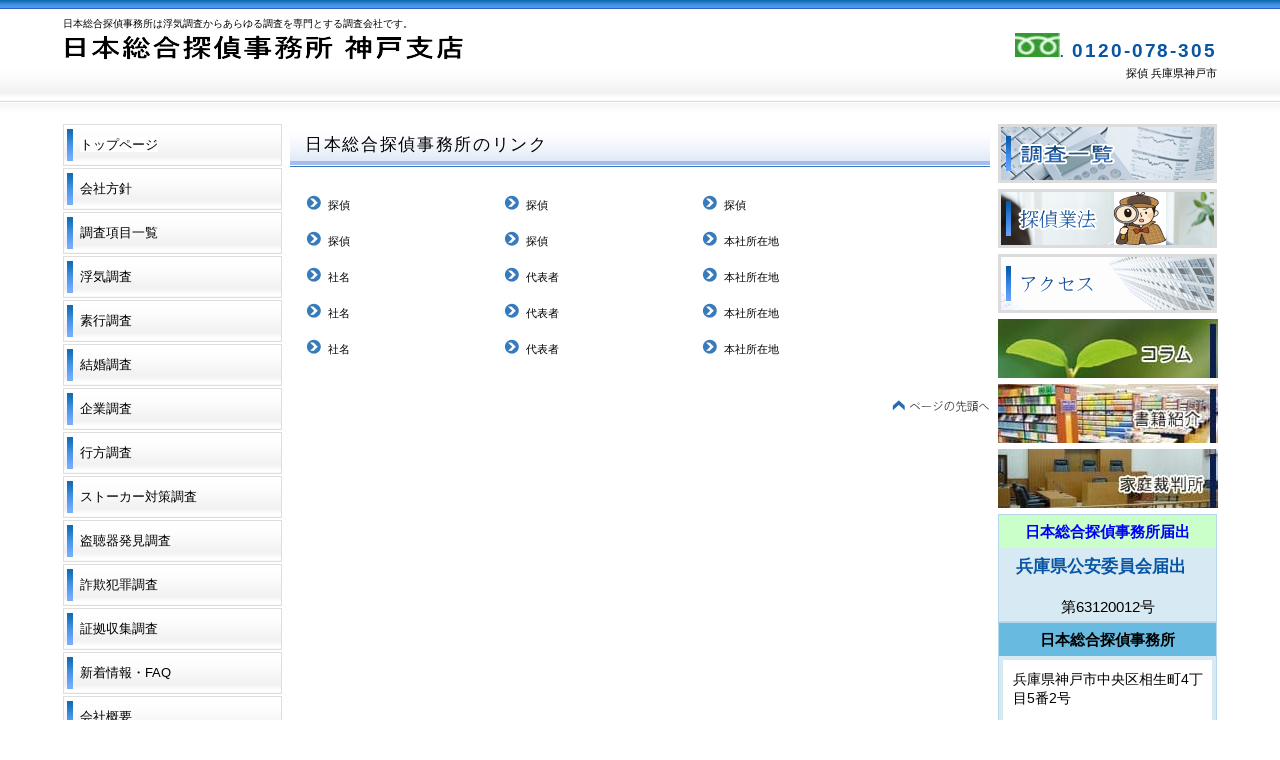

--- FILE ---
content_type: text/html
request_url: https://cia-55.jp/shi/ono.html
body_size: 12546
content:
<!DOCTYPE HTML PUBLIC "-//W3C//DTD HTML 4.01 Transitional//EN" "http://www.w3.org/TR/html4/loose.dtd">
<html lang="ja">
<head>
<meta http-equiv="Content-Type" content="text/html; charset=Shift_JIS">
<meta http-equiv="Content-Style-Type" content="text/css">
<meta http-equiv="Content-Script-Type" content="text/javascript">
<meta name="GENERATOR" content="JustSystems Homepage Builder Version 21.0.3.0 for Windows">
<meta name="viewport" content="width=device-width, initial-scale=1">
<meta name="format-detection" content="telephone=no">
<meta name="Description" content="浮気調査からあらゆる調査を全国調査可能の日本総合探偵事務所リンク紹介ページ">
<meta name="Keywords" content="探偵,神戸,兵庫">
<title>日本総合探偵事務所のリンク1</title>
<link rel="stylesheet" href="hpbparts1.css" type="text/css" id="hpbparts">
<link rel="stylesheet" href="../container_1Mb_3c_left1.css" type="text/css" id="hpbcontainer">
<link rel="stylesheet" href="../main_1Mb_3c1.css" type="text/css" id="hpbmain">
<link rel="stylesheet" href="../user12.css" type="text/css" id="hpbuser">
<script type="text/javascript" src="../jquery.min.js"><!-- hpbiptitle jQuery library --></script> <script type="text/javascript" src="../move-mainnav.js">hpb-move-mainnav-js</script> </head>
<body id="hpb-template-01-13b-01" class="hpb-layoutset-02 hpb-responsive">
<div id="hpb-skip"><a href="#hpb-title">本文へスキップ</a></div>
<!-- container -->
<div id="hpb-container">
  <!-- header -->
  <div id="hpb-header">
    <div id="hpb-headerMain">
      <h1>日本総合探偵事務所は浮気調査からあらゆる調査を専門とする調査会社です。</h1>
    </div>
    <div id="hpb-headerLogo"><a href="../index.html" title="トップページへ">日本総合探偵事務所</a></div>
    <div id="hpb-headerExtra1">
      <p class="tel" style="font-weight : bold;"><span><img src="../8.jpg" width="45" height="24" border="0" alt="探偵 神戸フリーダイヤル">. </span>0120-078-305</p>
      <p class="address">探偵 兵庫県神戸市</p>
    </div>
  </div>
  <!-- header end --><!-- inner -->
  <div id="hpb-inner">
    <!-- wrapper -->
    <div id="hpb-wrapper">
      <!-- page title -->
      <div id="hpb-title">
        <h2><span class="ja">日本総合探偵事務所のリンク</span><span class="en">COMPANY</span></h2>
      </div>
      <!-- page title end --><!-- main -->
      <div id="hpb-main">
        <!-- company -->
        <div id="company">
          <dl>
            <dt>探偵 
            <dt>探偵
            <dt>探偵 
            <dt>探偵
            <dt>探偵
            <dt>本社所在地 
            <dt>社名 
            <dt>代表者 
            <dt>本社所在地 
            <dt>社名 
            <dt>代表者 
            <dt>本社所在地 
            <dt>社名 
            <dt>代表者 
            <dt>本社所在地 <br>
          </dl>
          <div id="pagetop"><a href="#hpb-container">このページの先頭へ</a></div>
        </div>
        <!-- company end -->
      </div>
      <!-- main end -->
    </div>
    <!-- wrapper end --><!-- navi -->
    <div id="hpb-nav">
      <h3 class="hpb-c-index">ナビゲーション</h3>
      <ul>
        <li id="nav-toppage"><a href="../index.html"><span class="ja" style="font-size : 13px;background-color : #ffffff;">トップページ</span><span class="en">TOP&nbsp;PAGE</span></a> 
        <li id="nav-concept"><a href="../concept.html"><span class="ja" style="font-size : 13px;">会社方針</span><span class="en">CONCEPT</span></a> 
        <li id="nav-service"><a href="../service.html"><span class="ja" style="font-size : 13px;">調査項目一覧</span><span class="en">SERVICE&amp;PRODUCTS</span></a> 
        <li id="nav-service"><a href="../uwaki.html"><span class="ja" style="font-size : 13px;">浮気調査</span><span class="en">SERVICE&amp;PRODUCTS</span></a> 
        <li id="nav-service"><a href="../soko.html"><span class="ja" style="font-size : 13px;">素行調査</span><span class="en">SERVICE&amp;PRODUCTS</span></a> 
        <li id="nav-service"><a href="../kekkon.html"><span class="ja" style="font-size : 13px;">結婚調査</span><span class="en">SERVICE&amp;PRODUCTS</span></a> 
        <li id="nav-service"><a href="../kigilyou.html"><span class="ja" style="font-size : 13px;">企業調査</span><span class="en">SERVICE&amp;PRODUCTS</span></a> 
        <li id="nav-service"><a href="../iede.html"><span class="ja" style="font-size : 13px;">行方調査</span><span class="en">SERVICE&amp;PRODUCTS</span></a> 
        <li id="nav-service"><a href="../sutoka.html"><span class="ja" style="font-size : 13px;">ストーカー対策調査</span><span class="en">SERVICE&amp;PRODUCTS</span></a> 
        <li id="nav-service"><a href="../toucyo.html"><span class="ja" style="font-size : 13px;">盗聴器発見調査</span><span class="en">SERVICE&amp;PRODUCTS</span></a> 
        <li id="nav-service"><a href="../hanzai.html"><span class="ja" style="font-size : 13px;">詐欺犯罪調査</span><span class="en">SERVICE&amp;PRODUCTS</span></a> 
        <li id="nav-service"><a href="../service.html"><span class="ja" style="font-size : 13px;">証拠収集調査</span><span class="en">SERVICE&amp;PRODUCTS</span></a> 
        <li id="nav-news"><a href="../news.html"><span class="ja" style="font-size : 13px;">新着情報・FAQ</span><span class="en">NEWS&amp;FAQ</span></a> 
        <li id="nav-company"><a href="../company.html"><span class="ja" style="font-size : 13px;">会社概要</span><span class="en">COMPANY</span></a> 
        <li id="nav-contact"><a href="../contact.html"><span class="ja" style="font-size : 13px;">お問い合わせ</span><span class="en">CONTACT&nbsp;US</span></a> 　 
        <li id="nav-contact"><a href="../gyouhou.html"><span class="ja" style="font-size : 13px;">探偵業法</span></a> 　　　　 
        <li id="nav-contact"><a href="../burogu.html"><span class="ja" style="font-size : 13px;">ブログ</span></a> 　　　 
      </ul>
      <ul>
        <li><br>
      </ul>
    </div>
    <!-- navi end --><!-- aside -->
    <div id="hpb-aside">
      <h3 class="hpb-c-index">バナースペース</h3>
      <div id="banner">
        <ul>
          <li><a href="../service.html" id="banner-service">調査項目一覧</a> 
          <li><a href="../tantei.html" id="banner-recruit">探偵業法</a> 
          <li><a href="../access.html" id="banner-access">アクセス</a> 
          <li><a href="../koramu.html" id="banner-koramu" style="background-image : url(../top_banner_1V_031111211.jpg);width : 220px;">コラム</a> 
          <li><a href="../shoseki.html" id="banner-shoseki" style="background-image : url(../top_banner_1V_031111.jpg);width : 220px;">書籍紹介</a> 
          <li><a href="../saeban.html" id="banner-saeban" style="background-image : url(../top_banner_1V_0311111111.jpg);width : 220px;">家庭裁判所所在</a> 
        </ul>
      </div>
      <div id="companyinfo" style="font-size : 15px;
	text-align : center;
">
        <h3 style="color : blue;background-color : #caffca;">日本総合探偵事務所届出</h3>
        <h4 style="text-align : center;">兵庫県公安委員会届出</h4>
        第63120012号
      </div>
      <div id="companyinfo">
        <h3 style="font-size : 15px;">日本総合探偵事務所</h3>
        <p style="font-size : 14px;">兵庫県神戸市中央区相生町4丁目5番2号</p>
        <p style="font-size : 14px;"><img src="../81.jpg" width="40" height="21" border="0" alt="フリーダイヤル"><span style="font-size : 120%;"><b>0120-078-305</b></span><br>
        TEL 078-360-1118<br>
        FAX 078-360-1727<br>
        https://www.cia-55.jp<br>
        <a href="mailto:japan@cia-55.jp?Subject=%91%8A%92%6B">japan@cia-55.jp</a><br>
        <br>
        <a href="https://www.santo-shouji.net" target="_blank">日本総合探偵事務所<br>
        大阪</a><br>
        </p>
        <h3 style="font-size : 15px;">探偵・興信所加盟会員</h3>
        <p style="font-size : 14px;">※一般社団法人 <br>
        　　<a href="https://daichokyo.or.jp/" target="_blank">大阪府調査業協会</a><br>
        　　会員(No 85)会員<br>
        ※一般社団法人 <br>
        　　<a href="http://www.tantei-110.org/" target="_blank">日本調査機構</a><br>
        　　会員(No01)会員<br>
        </p>
        <h3 style="font-size : 15px;">協会・加盟会員</h3>
        <p style="font-size : 14px;">※一般財団法人　<br>
        　日本刑事政策研究会会員<br>
        ※一般社団法人　<br>
        　日本地方新聞協会会員<br>
        ※一般社団法人　<br>
        　日本報道協会会員<br>
        　　(評議委員)<br>
        ※認定NPO法人　<br>
        　児童虐待防止全国ネット<br>
        　ワーク　支援企業<br>
        　兵庫県神戸市 <br>
        </p>
      </div>
      <div id="companyinfo">
        <h3>不当要求防止責任者講習済業者</h3>
        <p>　　　<img src="../11001111.jpg" width="110" height="154" border="0" alt="不当要求責任者講習イメージ"></p>
        <p style="font-size : 15px;">　　兵庫県公安委員会<br>
        <br>
        </p>
        <h4 style="font-size : 15px;
	text-align : center;
">ご依頼までの流れ</h4>
        <p style="font-size : 14px;">お問合せ・相談無料</p>
        <p style="font-size : 14px;text-align : center;">探偵 兵庫神戸<br>
        (24時間受付)<br>
        <img src="../obj_title_011121111111.gif" width="186" height="35" border="0" alt="探偵 兵庫県神戸の日本総合探偵事務所への電話番号"><br>
        <img src="../arw023211.gif" width="30" height="35" border="0" alt="探偵神戸"><br>
        <img src="../obj_title_01114111111.png" width="180" height="35" border="0" alt="相談の流れ"><br>
        <img src="../arw02322.gif" width="30" height="35" border="0" alt="探偵神戸"><br>
        <img src="../obj_title_011112111.png" width="185" height="35" border="0" alt="相談の流れ"><br>
        <img src="../arw02323.gif" width="30" height="35" border="0" alt="探偵神戸"><br>
        <img src="../obj_title_011123111.png" width="185" height="35" border="0" alt="相談の流れ"><br>
        <img src="../arw02324.gif" width="30" height="35" border="0" alt="探偵神戸"><br>
        <img src="../obj_title_0111213111.png" width="185" height="35" border="0" alt="相談の流れ"><br>
        <img src="../arw02325.gif" width="30" height="35" border="0" alt="探偵神戸"><br>
        <img src="../obj_title_01112113111.png" width="185" height="35" border="0" alt="相談の流れ"><br>
        <img src="../arw02326.gif" width="30" height="35" border="0" alt="探偵神戸"><br>
        <img src="../obj_title_011121112111.png" width="185" height="35" border="0" alt="相談の流れ"><br>
        </p>
        <p style="font-size : 14px;">浮気調査専門調査員は恋愛カウンセラー認定教育受講済み<br>
        浮気調査・素行調査・結婚調査・ストーカー対策・企業調査等を大阪・神戸から全国調査<br>
        浮気調査ページから浮気調査が必要かどうかのチェックページや浮気調査事例がリンクされています。<strong>探偵 神戸</strong></p>
        <h4 style="font-size : 15px;
	text-align : center;
">法律相談弁護士</h4>
        <p style="font-size : 14px;">東京アライズ法律事務所<br>
        安達敏男　弁護士<br>
        (元・最高検検事)<br>
        (元・法務局長)<br>
        東京都<br>
        <br>
        亀井・和氣法律事務所<br>
        亀井正貴　弁護士<br>
        (元・検事)<br>
        大阪府<br>
        <br>
        小出法律事務所<br>
        小出一博　弁護士<br>
        大阪府<br>
        <br>
        エヴィス法律会計事務所<br>
        堀木由紀　弁護士<br>
        大阪府<br>
        <br>
        弁護法人ふじ法律事務所<br>
        藤田雄士　弁護士<br>
        沖縄県沖縄市<br>
        </p>
        <h4 style="font-size : 15px;
	text-align : center;
">法律相談行政書士</h4>
        <p style="font-size : 14px;">大阪ミナミ行政書士事務所<br>
        門脇　浩　行政書士<br>
        (元大阪府警本部四課 警部)<br>
        <br>
        田野重徳法律事務所<br>
        田野重徳　行政書士<br>
        (元千葉県警捜査一課長)<br>
        <br>
        <a href="../sp/index.html">スマートサイト</a><br>
        <br>
        探偵 神戸<br>
        探偵 兵庫<br>
        <a href="https://www.cia-osaka.com/" target="_blank">探偵 大阪</a><br>
        </p>
      </div>
      <div id="companyinfo">
        <h3 style="color : white;">日本総合探偵事務所<br>
        </h3>
      </div>
    </div>
    <!-- aside end -->
  </div>
  <!-- inner end --><!-- footer -->
  <div id="hpb-footer">
    <div id="hpb-footerMain">
      <p style="color : black;">Copyright(C)2000-2024 japan integrated detective agency .</p>
    </div>
    <div id="hpb-footerExtra1">
      <h3 class="hpb-c-index">サブナビゲーション</h3>
      <ul>
        <li><a href="../privacy.html" style="color : black;">プライバシーポリシー</a> 
        <li><a href="../law.html" style="color : black;">特定商取引法に関する記述</a> 
      </ul>
    </div>
  </div>
  <!-- footer end -->
</div>
<script type="text/javascript" src="../navigation.js">hpb-navigation-js</script> </body>
</html>

--- FILE ---
content_type: text/css
request_url: https://cia-55.jp/container_1Mb_3c_left1.css
body_size: 5874
content:
@charset "Shift_JIS";

/* 要素リセット */
body{
    margin: 0;
    padding: 0;
    text-align: center;
    font-size: 75%;
    font-family: 'メイリオ' ,Meiryo, 'ヒラギノ角ゴ Pro W3' , 'Hiragino Kaku Gothic Pro' , 'ＭＳ Ｐゴシック' , 'Osaka' ,sans-serif;
    color: #000000; /* 標準文字色 */
    min-width: 1154px;
    background-image : url(pageBg_1Mb_01.png);
    background-position: top left;
    background-repeat: repeat-x;
}
/* Safari用ハック 文字サイズ調整 */
/*\*/
html:first-child body{
    font-size: 70%;
}
/* end */

img{
    border-top: 0;
    border-right: 0;
    border-bottom: 0;
    border-left: 0;
}

/*--------------------------------------------------------
  レイアウト設定
--------------------------------------------------------*/
#hpb-container{
    background-image : url(footerBg_1Mb.png);
    background-position: bottom left;
    background-repeat: repeat-x;
}

#hpb-header{
    width: 1154px;
    margin-left: auto;
    margin-right: auto;
    height: 122px;
}

#hpb-inner{
    width: 1154px;
    margin-left: auto;
    margin-right: auto;
    position: relative;
    clear: both;
}

#hpb-wrapper{
    width: 700px;
    float: right;
    margin-left: -960px;
    margin-right: 227px;
}

*:first-child + html #hpb-wrapper{
    /*for IE7*/
    float: left;
    margin: 0;
}
* html #hpb-wrapper{
    /*for IE6*/
    float: none;
    margin: 0;
}
#hpb-main{
    width: 700px;
    float: left;
    text-align: left;
    padding-bottom: 20px;
    padding-top: 12px;
}

#hpb-aside{
    width: 219px;
    float: right;
    text-align: left;
}

#hpb-footer{
    width: 1154px;
    margin-left: auto;
    margin-right: auto;
    clear: both;
    padding-top: 15px;
}

#hpb-footer::after{
    content: ".";
    display: block;
    height: 0;
    clear: both;
    visibility: hidden;
}

#hpb-nav{
    width : 220px;
    float: left;
}
*:first-child + html #hpb-nav{
    /*for IE7*/
    float: right;
}
* html #hpb-nav{
    /*for IE6*/
    float: right;
}
/*--------------------------------------------------------
  デザイン設定
--------------------------------------------------------*/
/* ヘッダー領域 */

#hpb-headerLogo{
    width: 400px;
    float: left;
}


/* コンテンツ配置領域 */

/* ナビゲーション */
#hpb-nav ul{
    width: 219px;
    margin-top: 0;
    margin-right: 0;
    margin-bottom: 0;
    margin-left: 0;
    padding-top: 0;
    padding-right: 0;
    padding-left: 0;
    padding-bottom: 0;
    list-style-type: none;
    text-align: left;
}

#hpb-nav li{
    width: 219px;
    font-size: 13px;
    line-height: 42px;
    height: 42px;
    overflow: hidden;
    margin-bottom: 2px;
}

#hpb-nav li a{
    display: block;
    height: 42px;
    overflow: hidden;
    padding-left: 17px;
    padding-right: 15px;
}

* html #hpb-nav li a{
    /* ie6用ハック */
    font-size: 12px;
}

#hpb-nav li span.en{
    display: none;
}

#hpb-nav a:link{
    background-image : url(mainmenu_1Mb_01.png);
    background-position: top left;
    background-repeat: no-repeat;
}
#hpb-nav a:visited{
    background-image : url(mainmenu_1Mb_01.png);
    background-position: top left;
    background-repeat: no-repeat;
}
#hpb-nav a:hover{
    background-image : url(mainmenu_1Mb_01_on.png);
    background-position: left top;
    background-repeat: no-repeat;
}
#hpb-nav a:active{
    background-image : url(mainmenu_1Mb_01_on.png);
    background-position: left top;
    background-repeat: no-repeat;
}


/* トップページ デザイン定義 */

.hpb-layoutset-01 #hpb-title h2{
    margin: 0;
    overflow: hidden;
    text-indent: -9999px;
    height: 262px;
    background-image : url(top_mainimg_1Vc_01.png);
    background-position: top center;
    background-repeat: no-repeat;
}

/* =======================================================
  レスポンシブ設定
======================================================= */
@media screen and (max-width: 568px) {

	body{
		min-width: 100%;
		background-image : none;
		border-top-width: 9px;
		border-top-color: #2d7fdc;
		border-top-style: solid;
	}

	/*--------------------------------------------------------
	  レイアウト設定
	--------------------------------------------------------*/
	#hpb-container{
		background-image : none;
	}
	#hpb-header{
		width: 100%;
		height: auto;
		padding-bottom: 10px;
	}
	#hpb-inner{
		width: 100%;
	}
	#hpb-wrapper{
		width: 100%;
		float: none;
		margin-left: auto;
		margin-right: auto;
	}
	#hpb-main{
		width: 96%;
		float: none;
		padding-top: 0;
		margin-left: auto;
		margin-right: auto;
	}
	.hpb-layoutset-02 #hpb-main{
		padding-top: 12px;
	}
	#hpb-aside{
		max-width: 96%;
		float: none;
		margin-left: auto;
		margin-right: auto;
		padding-bottom: 20px;
	}
	#hpb-footer{
		width: 100%;
		padding-top: 0;
		border-top-width: 1px;
		border-top-color: #b9b9b9;
		border-top-style: solid;
		background-color: #dcdcdc;
	}
	#hpb-nav{
		width: 100%;
		float: none;
		border-top-width: 1px;
		border-top-color: #d8d8d8;
		border-top-style: solid;
		border-bottom-width: 1px;
		border-bottom-color: #d8d8d8;
		border-bottom-style: solid;
	}

	/*--------------------------------------------------------
	  デザイン設定
	--------------------------------------------------------*/
	/* ヘッダー領域 */
	#hpb-headerLogo{
		width: 98%;
		float: none;
		margin-left: auto;
		margin-right: auto;
	}

	/* コンテンツ配置領域 */
	/* ナビゲーション */
	#hpb-nav ul{
		display: none;
		width: 100%;
	}
	#hpb-nav ul.toggled-on{
		display: block;
	}
	#hpb-nav li{
		width: 100%;
		line-height: 1.4;
		height: auto;
		margin-bottom: 0;
		border-top-width: 1px;
		border-top-color: #d8d8d8;
		border-top-style: solid;
	}
	#hpb-nav li a{
		height: auto;
		padding-top: 10px;
		padding-right: 10px;
		padding-bottom: 10px;
		padding-left: 10px;
	}
	#hpb-nav a:link,
	#hpb-nav a:visited,
	#hpb-nav a:hover,
	#hpb-nav a:active{
		background-image: none;
	}

	/* トップページ デザイン定義 */
	.hpb-layoutset-01 #hpb-title h2{
		height: 210px;
		background-size: contain;
	}



}

--- FILE ---
content_type: text/css
request_url: https://cia-55.jp/main_1Mb_3c1.css
body_size: 16473
content:
@charset "Shift_JIS";

/*--------------------------------------------------------
  共通レイアウトパーツ設定
--------------------------------------------------------*/
/* ヘッダー内パーツ */

#hpb-headerMain{
    margin-top: 0;
    margin-right: auto;
    margin-bottom: 0;
    margin-left: auto;
}

#hpb-headerMain h1{
    margin-top: 0;
    margin-right: 0;
    margin-bottom: 4px;
    margin-left: 0;
    padding-top: 18px;
    padding-right: 0;
    padding-bottom: 0;
    padding-left: 0;
    text-align: left;
    font-weight: normal;
    line-height: 10px;
    font-size: 10px;
}

#hpb-headerLogo a{
    display: block;
    margin-top: 0;
    margin-right: 0;
    margin-bottom: 0;
    margin-left: 0;
    padding-top: 0;
    padding-right: 0;
    padding-bottom: 0;
    padding-left: 0;
    text-indent: -9999px;
    overflow: hidden;
    height: 55px;
    background-image : url(logo_1Mb1.png);
    background-position: top left;
    background-repeat: no-repeat;
}

#hpb-headerExtra1{
    width: 500px;
    margin-top: 0;
    margin-right: 0;
    margin-bottom: 0;
    margin-left: 0;
    padding-top: 0;
    padding-right: 0;
    padding-bottom: 0;
    padding-left: 0;
    float: right;
    text-align: right;
}
#hpb-headerExtra1 p.tel{
    /* 電話番号の文字設定 */
    display: inline;
    margin-top: 0;
    margin-right: 0;
    margin-bottom: 0;
    margin-left: 0;
    padding-top: 4px;
    padding-right: 0;
    padding-bottom: 4px;
    padding-left: 30px;
    font-size: 1.7em;
    color: #0855a4;
    line-height: 1.4;
    text-align: right;
    letter-spacing: 0.1em;
}

#hpb-headerExtra1 p.tel span{
    /* 電話番号の「TEL」文字設定 */
    font-size: 0.7em;
}

#hpb-headerExtra1 p.address{
    /* 住所文字設定 */
    margin-top: 0;
    margin-right: 0;
    margin-bottom: 0;
    margin-left: 0;
    padding-top: 3px;
    padding-right: 0;
    padding-bottom: 0;
    padding-left: 0;
    line-height: 1.2;
    text-align: right;
}

/* フッター内パーツ */

#hpb-footerMain{
    width: 574px;
    float: left;
}

#hpb-footerMain p{
    /* コピーライト文字設定 */
    font-size: 10px;
    line-height: 1;
    padding-bottom: 8px;
    margin-bottom: 4px;
}

#hpb-footerExtra1{
    width: 580px;
    float: left;
}

#hpb-footerExtra1 ul{
    margin-top: 0;
    margin-right: auto;
    margin-bottom: 0;
    margin-left: auto;
    padding-top: 0;
    padding-right: 0;
    padding-bottom: 0;
    padding-left: 0;
    list-style-type: none;
    text-align: right;
}

#hpb-footerExtra1 li{
    /* フッターナビ設定 */
    display: inline;
    background-image : url(fPoint_1Mb.png);
    background-position: left center;
    background-repeat: no-repeat;
    padding-left: 13px;
    margin-left: 10px;
    font-weight: normal;
}

#hpb-footerExtra1 a:link{
    color: #000;
    text-decoration: none;
}
#hpb-footerExtra1 a:visited{
    color: #000;
    text-decoration: none;
}
#hpb-footerExtra1 a:hover{
    color: #000;
    text-decoration: underline;
}
#hpb-footerExtra1 a:active{
    color: #000;
    text-decoration: underline;
}

/*--------------------------------------------------------
  ナビゲーションデザイン設定
--------------------------------------------------------*/

#hpb-nav li a{
    /* ナビゲーション文字設定 */
    font-weight: normal;
}

#hpb-nav li a:link{
    color: #000;
    text-decoration: none;
}
/* ナビゲーション文字色設定 */
#hpb-nav li a:visited{
    color: #000;
    text-decoration: none;
}
#hpb-nav li a:hover{
    color: #000;
    text-decoration: none;
}
#hpb-nav li a:active{
    color: #000;
    text-decoration: none;
}

#hpb-nav li span.en{
    display: none;
}
/*--------------------------------------------------------
  基本パーツデザイン設定
--------------------------------------------------------*/

/* リンク文字色 */
a:link{
    color: #0033cc;
    text-decoration: underline;
}
a:visited{
    color: #0033cc;
    text-decoration: underline;
}
a:hover{
    color: #f3bd00;
    text-decoration: none;
}
a:active{
    color: #64BEE6;
    text-decoration: none;
}

#hpb-skip{
    /* ヘッダースキップの非表示 */
    height: 1px;
    margin: 0;
    padding: 0;
    overflow: hidden;
    text-indent: -9999px;
}

p{
    margin-top: 0.5em;
    margin-bottom: 2em;
    padding-right: 20px;
    padding-left: 0.1em;
    line-height: 1.4;
    text-align: left;
}

p.large{
    font-weight: bold;
}
p.indent{
    padding-left: 22px;
}

.left{
    float: left;
}

img.left{
    margin-left: 14px;
}

.right{
    float: right;
}

img.right{
    margin-right: 24px;
}

hr{
    width: 100%;
    height: 1px;
    margin-top: 10px;
    margin-right: 24px;
    margin-bottom: 20px;
    margin-left: auto;
    padding-top: 0;
    padding-right: 0;
    padding-bottom: 0;
    padding-left: 0;
    clear: both;
    border-top-width: 1px;
    border-top-style: none;
    border-right-width: 1px;
    border-right-style: none;
    border-left-width: 1px;
    border-left-style: none;
    color: #ffffff;
    border-bottom-width: 1px;
    border-bottom-style: none;
}

.hpb-layoutset-02 h2{
    margin-top: 0;
    margin-bottom: 0.5em;
    height: 44px;
    overflow: hidden;
    background-image : url(indexBg_1Mb_01.png);
    background-position: top left;
    background-repeat: repeat-x;
    line-height: 44px;
    padding-left: 15px;
    text-align: left;
    font-size: 1.5em;
    font-weight: normal;
    letter-spacing: 0.1em;
}

h2 span.en{
    display: none;
}

.hpb-layoutset-02 #hpb-wrapper h3{
    clear: both;
    margin-top: 0.5em;
    margin-right: 10px;
    margin-left: 10px;
    margin-bottom: 1em;
    height: 34px;
    overflow: hidden;
    background-image : url(indexBg_1Mb_02.png);
    background-position: bottom left;
    background-repeat: repeat-x;
    line-height: 34px;
    text-align: left;
    font-size: 1.3em;
    font-weight: normal;
    letter-spacing: 0.1em;
}

h3.hpb-c-index{
    height: 1px;
    margin: 0;
    padding: 0;
    overflow: hidden;
    text-indent: -9999px;
    background: none;
}

h4{
    margin-top: 0;
    margin-right: 14px;
    margin-bottom: 1em;
    margin-left: 0;
    padding-top: 5px;
    padding-right: 10px;
    padding-bottom: 5px;
    padding-left: 10px;
    text-align: left;
    font-size: 1.1em;
    line-height: 1.2;
    font-weight: bold;
    color: #0855a4;
}

h5{
    display: inline;
    margin-top: 0;
    margin-bottom: 0;
    margin-left: 14px;
    padding-top: 0;
    padding-right: 10px;
    padding-bottom: 2px;
    padding-left: 18px;
    text-align: left;
    background-image : url(point_1Mb.png);
    background-position: left top;
    background-repeat: no-repeat;
    font-size: 1.1em;
    line-height: 1.2;
    color: #333333;
}

table{
    margin-top: 5px;
    margin-right: auto;
    margin-bottom: 5px;
    margin-left: 10px;
    border-collapse: collapse;
    border-top-width: 1px;
    border-top-style: solid;
    border-top-color: #999;
    border-left-width: 1px;
    border-left-style: dotted;
    border-left-color: #999;
}

table th{
    padding-top: 8px;
    padding-right: 15px;
    padding-bottom: 8px;
    padding-left: 8px;
    text-align: left;
    background-color: #d8e8f2;
    border-right-width: 1px;
    border-right-style: dotted;
    border-right-color: #999;
    border-bottom-width: 1px;
    border-bottom-style: solid;
    border-bottom-color: #999;
}

table td{
    padding-top: 8px;
    padding-right: 15px;
    padding-bottom: 8px;
    padding-left: 8px;
    text-align: left;
    border-right-width: 1px;
    border-right-style: dotted;
    border-right-color: #999;
    border-bottom-width: 1px;
    border-bottom-style: solid;
    border-bottom-color: #999;
}

/* フォームパーツ設定 */
input.button{
    margin-top: 10px;
    margin-bottom: 15px;
    margin-left: 10px;
}

textarea{
    width: 400px;
    height: 200px;
}

input.l{
    width: 400px;
}
input.m{
    width: 250px;
}
input.s{
    width: 150px;
}

/* メインコンテンツ内基本パーツ */

#hpb-main p{
    margin-left: 10px;
    margin-right: 10px;
}

#hpb-main ul{
    margin-top: 0;
    margin-right: 10px;
    margin-bottom: 0;
    margin-left: 10px;
    padding-top: 0;
    padding-right: 0;
    padding-bottom: 0;
    padding-left: 0;
    list-style-type: none;
}

#hpb-main ul li{
    text-align: left;
    line-height: 1.4;
    padding-top: 10px;
    padding-right: 15px;
    padding-bottom: 10px;
    padding-left: 28px;
    background-image : url(point_1Mb.png);
    background-position: 6px 8px;
    background-repeat: no-repeat;
    border-bottom-width: 1px;
    border-bottom-style: dotted;
    border-bottom-color: #e2e2e2;
    color: #000000;
}

#hpb-main dl{
    margin-top: 0;
    margin-right: 10px;
    margin-bottom: 20px;
    margin-left: 10px;
    padding-top: 0;
    padding-right: 0;
    padding-bottom: 0;
    padding-left: 0;
    zoom: 100%;
}

#hpb-main dt{
    float: left;
    margin-top: 0;
    margin-right: 0;
    margin-bottom: 0;
    margin-left: 0;
    text-align: left;
    line-height: 16px;
    min-height: 16px;
    font-weight: normal;
    width: 170px !important;
    padding-top: 10px;
    padding-right: 0;
    padding-bottom: 10px;
    padding-left: 28px;
    background-image : url(point_1Mb.png);
    background-position: 6px 8px;
    background-repeat: no-repeat;
}

#hpb-main dd{
    margin-top: 0;
    margin-right: 0;
    margin-bottom: 0;
    margin-left: 0;
    padding-top: 10px;
    padding-right: 15px;
    padding-bottom: 10px;
    text-align: left;
    line-height: 16px;
    min-height: 16px;
    padding-left: 195px;
    border-bottom-width: 1px;
    border-bottom-style: dotted;
    border-bottom-color: #e2e2e2;
}

*:first-child + html #hpb-main dd{
    /* for IE7 */
    padding-left: 10px;
    min-height: 20px;
}

* html #hpb-main dd{
    /* for IE6 */
    height: 20px;
    padding-left: 0px;
}

#hpb-main dl::after{
    content: ".";
    clear: both;
    height: 0;
    display: block;
    visibility: hidden;
}

#hpb-main img.left{
    margin-top: 5px;
    margin-right: 20px;
    margin-bottom: 10px;
    float: left;
}

#hpb-main img.right{
    margin-top: 5px;
    margin-bottom: 10px;
    margin-left: 20px;
    float: right;
}

#pagetop{
    width: 100%;
    margin-top: 30px;
    margin-right: auto;
    margin-bottom: 0;
    margin-left: auto;
    text-align: right;
}

#pagetop a{
    /* ページの先頭へのリンク設定 */
    display: block;
    margin-left: auto;
    background-image : url(returnTop_1Mb.png);
    background-position: center left;
    background-repeat: no-repeat;
    overflow: hidden;
    text-indent: -9999px;
    text-align: left;
    width: 98px;
    height: 19px;
}

#toppage h3{
    margin-top: 0.5em;
    margin-bottom: 1em;
    height: 44px;
    overflow: hidden;
    background-image : url(indexBg_1Mb_01.png);
    background-position: top left;
    background-repeat: repeat-x;
    line-height: 44px;
    padding-left: 15px;
    text-align: left;
    font-size: 1.5em;
    font-weight: normal;
    letter-spacing: 0.1em;
}

#toppage h3 span.ja{
    display: none;
}

#hpb-inner #companyinfo{
    background-color: #d7eaf3;
    border-width: 1px;
    border-style: solid;
    border-color: #b7d7ea;
    padding-bottom: 4px;
    background-image : url(companyBg_1Mb1.png);
    background-position: top left;
    background-repeat: repeat-x;
}

#hpb-inner #companyinfo h3{
    margin-top: 0;
    margin-bottom: 4px;
    padding-top: 0;
    padding-bottom: 0;
    padding-left: 0;
    font-weight: bold;
    text-align: center;
    height: 33px;
    line-height: 33px;
    font-size: 1em;
}

#hpb-inner #companyinfo p{
    margin-bottom: 0;
    margin-top: 0;
    margin-right: 4px;
    margin-left: 4px;
    padding-top: 10px;
    padding-left: 10px;
    padding-right: 5px;
    padding-bottom: 10px;
    background: #fff;
}

/* サイドブロック内パーツ */
#banner ul{
    margin-top: 0;
    margin-right: 0;
    margin-bottom: 0;
    margin-left: 0;
    padding-top: 0;
    padding-right: 0;
    padding-bottom: 0;
    padding-left: 0;
    list-style-type: none;
}

#banner li{
    padding-bottom: 6px;
}

#banner li a{
    display: block;
    width: 219px;
    height: 59px;
    margin-left: auto;
    margin-right: auto;
    text-indent: -9999px;
    overflow: hidden;
}

#banner a#banner-service{
    /* 製品一覧バナー */
    background-image : url(banner_1Mb_012.png);
    background-position: top left;
    background-repeat: no-repeat;
}

#banner a#banner-recruit{
    /* 採用情報バナー */
    background-image : url(banner_1Mb_02.png);
    background-position: top left;
    background-repeat: no-repeat;
}

#banner a#banner-access{
    /* アクセスバナー */
    background-image : url(banner_1Mb_03.png);
    background-position: top left;
    background-repeat: no-repeat;
}

/* 各ページ デザイン定義 */

#access > img{
    margin-left: 10px;
}

/* =======================================================
  レスポンシブ設定
======================================================= */
@media screen and (max-width: 568px) {

	/*--------------------------------------------------------
	  共通レイアウトパーツ設定
	--------------------------------------------------------*/
	/* ヘッダー内パーツ */
	#hpb-headerMain h1{
		margin-bottom: 0;
		padding-top: 9px;
		padding-right: 5px;
		padding-bottom: 5px;
		padding-left: 5px;
	}
	#hpb-headerLogo a{
		display: block;
		max-width: 100%;
		background-size: contain;
		background-position: top center;
		margin-top: 10px;
		margin-bottom: 10px;
		margin-left: auto;
		margin-right: auto;
	}
	#hpb-headerExtra1{
		width: 98%;
		margin-top: 10px;
		margin-right: auto;
		margin-left: auto;
		float: none;
	}

	/* フッター内パーツ */
	#hpb-footerMain{
		width: 100%;
		float: none;
	}
	#hpb-footerMain p{
		/* コピーライト文字設定 */
		margin-top: 0;
		margin-bottom: 0;
		padding-top: 10px;
		padding-right: 5px;
		padding-bottom: 10px;
		padding-left: 5px;
		text-align: center;
		word-break: break-all;
	}
	#hpb-footerExtra1{
		width: 100%;
		float: none;
		padding-top: 15px;
		padding-bottom: 15px;
	}
	#hpb-footerExtra1 ul{
		text-align: center;
	}
	#hpb-footerExtra1 li{
		/* フッターナビ設定 */
		display: inline-block;
		padding-top: 2px;
		padding-bottom: 2px;
	}

	/*--------------------------------------------------------
	  ナビゲーションデザイン設定
	--------------------------------------------------------*/
	#hpb-nav h3.hpb-c-index{
		width: 27px;
		height: 20px;
		background-image : url(btn_menu2.png);
		background-position: top left;
		background-repeat: no-repeat;
		margin-left: 10px;
		margin-top: 10px;
		margin-bottom: 10px;
		overflow: hidden;
		text-indent: -9999px;
		cursor: pointer;
	}

	/*--------------------------------------------------------
	  基本パーツデザイン設定
	--------------------------------------------------------*/
	p{
		padding-right: 0;
		padding-left: 0;
	}
	p.indent{
		padding-left: 18px;
	}
	img.left{
		margin-left: 0;
	}
	img.right{
		margin-right: 0;
	}
	hr{
		margin-right: 0;
	}
	.hpb-layoutset-02 h2{
		height: auto;
		background-position: bottom left;
		line-height: 1.4;
		padding-top: 15px;
		padding-right: 15px;
		padding-bottom: 10px;
		word-break: break-all;
	}
	.hpb-layoutset-02 #hpb-wrapper h3{
		margin-right: 0;
		margin-left: 0;
		height: auto;
		line-height: 1.4;
		padding-bottom: 7px;
	}
	h4{
		margin-right: 0;
		padding-right: 0;
		padding-left: 0;
	}
	h5{
		margin-left: 0;
		padding-right: 0;
	}
	table{
		width: 100%;
		margin-right: auto;
		margin-left: auto;
		box-sizing: border-box
	;
}

	/* フォームパーツ設定 */
	input.button{
		margin-left: 0;
	}
	textarea{
		width: 96%;
	}
	input.l{
		width: 96%;
	}
	input.m{
		width: 60%;
	}
	input.s{
		width: 30%;
	}

	/* メインコンテンツ内基本パーツ */
	#hpb-main p{
		margin-left: 0;
		margin-right: 0;
	}
	#hpb-main ul li{
		padding-right: 0;
	}
	#hpb-main dl{
		margin-left: 0;
		margin-right: 0;
	}
	#hpb-main dt{
		float: none;
		max-width: 100%;
		padding-bottom: 0;
	}
	#hpb-main dd{
		padding-right: 0;
		padding-left: 28px;
	}
	#hpb-main img.left{
		margin-right: 0;
		float: none;
	}
	#hpb-main img.right{
		margin-left: 0;
		float: none;
	}
	#toppage h3{
		height: auto;
		background-position: bottom left;
		line-height: 1.4;
		padding-top: 10px;
		padding-right: 15px;
		padding-bottom: 10px;
	}

	/* サイドブロック内パーツ */
	#banner li a{
		max-width: 100%;
		margin-left: auto;
		margin-right: auto;
	}
	#banner a#banner-service,
	#banner a#banner-recruit,
	#banner a#banner-access{
		background-position: top center;
		background-size: contain;
	}

	/* アクセスページ デザイン定義 */
	#access h3 + img{
		margin-left: 0;
	}



}

--- FILE ---
content_type: text/css
request_url: https://cia-55.jp/user12.css
body_size: 10600
content:
@charset "Shift_JIS";

/*--------------------------------------------------------
  フルCSSプロフェッショナルテンプレート部品設定
--------------------------------------------------------*/

.hpb-parts-cnt-style{
    border-color: #7da8e1;
}

#hpb-main .hpb-parts-hl-style{
    border-color: #7da8e1;
    background-image : url(indexBg_1Mb_02.png);
    background-position: bottom left;
    background-repeat: repeat-x;
    clear: both;
    margin-top: 0.5em;
    margin-right: 10px;
    margin-left: 10px;
    margin-bottom: 1em;
    height: 34px;
    overflow: hidden;
    line-height: 34px;
    text-align: left;
    font-size: 1.3em;
    font-weight: normal;
    letter-spacing: 0.1em;
    padding-left: 0;
}

.hpb-parts-cbox-style{
    border-color: #7da8e1;
}

.hpb-parts-hr-style{
    border-color: #7da8e1;
}

.hpb-parts-pbox-style{
    background-color: #f4f4f4;
    border-color: #7da8e1;
}
.hpb-parts-pbox-style h4{
    padding: 0px !important;
}
.hpb-parts-pbox-style img{
    background-color: #f4f4f4;
}

.hpb-parts-blist-style{
    background-color: #7da8e1;
    border-color: #6096dd;
    border-width: 3px;
}
a:link.hpb-parts-blist-style{
    color: #000;
}
a:visited.hpb-parts-blist-style{
    color: #000;
}
a:hover.hpb-parts-blist-style{
    color: #000;
    background-color: #c9dcf6;
}
a:active.hpb-parts-blist-style{
    color: #000;
    background-color: #c9dcf6;
}

/*--------------------------------------------------------
  hpbparts
--------------------------------------------------------*/
/* 飾りなし 幅自動 */
.hpb-parts-cnt-01{
    margin-bottom: 5px;
    padding: 5px;
}

/* 飾りなし 幅60px */
.hpb-parts-cnt-01-060{
    margin-bottom: 5px;
    padding: 5px;
}

/* 飾りなし 幅120px */
.hpb-parts-cnt-01-120{
    margin-bottom: 5px;
    padding: 5px;
}

/* 飾りなし 幅180px */
.hpb-parts-cnt-01-180{
    margin-bottom: 5px;
    padding: 5px;
}

/* 飾りなし 幅240px */
.hpb-parts-cnt-01-240{
    margin-bottom: 5px;
    padding: 5px;
}

/* 飾りなし 幅360px */
.hpb-parts-cnt-01-360{
    margin-bottom: 5px;
    padding: 5px;
}

/* 線囲み 幅自動 */
.hpb-parts-cnt-02{
    margin-bottom: 5px;
    padding: 5px;
}

/* 線囲み 幅60px */
.hpb-parts-cnt-02-060{
    margin-bottom: 5px;
    padding: 5px;
}

/* 線囲み 幅120px */
.hpb-parts-cnt-02-120{
    margin-bottom: 5px;
    padding: 5px;
}

/* 線囲み 幅180px */
.hpb-parts-cnt-02-180{
    margin-bottom: 5px;
    padding: 5px;
}

/* 線囲み 幅240px */
.hpb-parts-cnt-02-240{
    margin-bottom: 5px;
    padding: 5px;
}

/* 線囲み 幅360px */
.hpb-parts-cnt-02-360{
    margin-bottom: 5px;
    padding: 5px;
}


/******************************
 * 見出し (h1-h6)
 ******************************/

/* 飾りなし */
.hpb-parts-hl-01{
    margin-left: 0 !important;
}

/* 下線 1 */
.hpb-parts-hl-02{
    margin-left: 0 !important;
}

/* 下線 2 (2重線) */
.hpb-parts-hl-03{
    margin-left: 0 !important;
}

/* 線囲み 1 */
.hpb-parts-hl-04{
    padding: 1px 0.2em 3px 5px !important;
    border-bottom-width: 3px !important;
    border-color: #7da8e1;
    margin-left: 0 !important;
}

/* 線囲み 2 (2重線) */
.hpb-parts-hl-05{
    padding: 1px 0.2em 3px 5px !important;
    border-color: #7da8e1 !important;
    margin-left: 0 !important;
}

/* 飾りつき 1 (左■付き) */
.hpb-parts-hl-06{
    padding-top: 1px !important;
    padding-left: 0.5em !important;
    border-left-width: 0.5em !important;
    border-left-color: #7da8e1 !important;
    margin-left: 0 !important;
}

/* 飾りつき 2 (左■付き＆下線) */
.hpb-parts-hl-07{
    padding-top: 1px !important;
    padding-left: 0.5em !important;
    border-left-width: 0.5em !important;
    border-left-color: #7da8e1 !important;
    border-bottom-width: 1px !important;
    border-bottom-color: #7da8e1 !important;
    border-bottom-style: dotted !important;
    margin-left: 0 !important;
}

/* 飾りつき 3 (左■付き＆線囲み) */
.hpb-parts-hl-08{
    padding-top: 1px !important;
    padding-left: 0.5em !important;
    border-left-width: 0.5em !important;
    border-left-color: #7da8e1 !important;
    border-top-width: 1px !important;
    border-top-color: #7da8e1 !important;
    border-top-style: dotted !important;
    border-bottom-width: 1px !important;
    border-bottom-color: #e1cda6 !important;
    border-bottom-style: dotted !important;
    border-right-width: 1px !important;
    border-right-color: #7da8e1;
    margin-left: 0 !important;
}

/******************************
 * 文章枠 (div)
 ******************************/

/* 装飾なし */
.hpb-parts-cbox-01{
    margin-bottom: 5px;
}

/* 線囲み 1 (実線) */
.hpb-parts-cbox-02{
    margin-bottom: 5px;
}

/* 線囲み 2 (点線) */
.hpb-parts-cbox-03{
    margin-bottom: 5px;
}

/* 線囲み 3 (2重線) */
.hpb-parts-cbox-04{
    margin-bottom: 5px;
}

/******************************
 * 写真/画像 (img)
 ******************************/

/* 余白なし */
.hpb-parts-img-01
{
}

/* 余白あり */
.hpb-parts-img-02
{
}

/* 写真ボックス 左寄せ配置用 */
.hpb-parts-img-03
{
}

/* 写真ボックス 右寄せ配置用 */
.hpb-parts-img-04
{
}

/* 複数写真ボックス 左端用 */
.hpb-parts-img-05
{
}

/* 複数写真ボックス 2列目用 */
.hpb-parts-img-06
{
}

/* 複数写真ボックス 左端・2行目用 */
.hpb-parts-img-07
{
}

/* 複数写真ボックス 2行目用 */
.hpb-parts-img-08
{
}

/******************************
 * 水平線 (hr)
 ******************************/

/* 水平線 1 (実線・細) */
.hpb-parts-hr-01
{
}

/* 水平線 2 (実線・太) */
.hpb-parts-hr-02
{
}

/* 水平線 3 (点線・細) */
.hpb-parts-hr-03
{
}

/* 水平線 4 (点線・太) */
.hpb-parts-hr-04
{
}

/* 水平線 5 (破線・細) */
.hpb-parts-hr-05
{
}

/* 水平線 6 (破線・太) */
.hpb-parts-hr-06
{
}

/* 水平線 7 (2重線) */
.hpb-parts-hr-07
{
}

/******************************
 * 写真ボックス (div)
 ******************************/

/* 飾りなし */
.hpb-parts-pbox-01
{
}

.hpb-parts-pbox-01 h4{
    margin-bottom: 0.5em;
}

/* 飾りなし 画像幅60px */
.hpb-parts-pbox-01-060
{
}

/* 飾りなし 画像幅120px */
.hpb-parts-pbox-01-120
{
}

/* 飾りなし 画像幅180px */
.hpb-parts-pbox-01-180
{
}

/* 飾りなし 画像幅240px */
.hpb-parts-pbox-01-240
{
}

/* 線囲み */
.hpb-parts-pbox-02
{
}

.hpb-parts-pbox-02 h4{
    margin-bottom: 0.5em;
}

/* 線囲み 画像幅60px */
.hpb-parts-pbox-02-060
{
}

/* 線囲み 画像幅120px */
.hpb-parts-pbox-02-120
{
}

/* 線囲み 画像幅180px */
.hpb-parts-pbox-02-180
{
}

/* 線囲み 画像幅240px */
.hpb-parts-pbox-02-240
{
}

/* 写真ボックス用 文章領域 */
.hpb-parts-pbox-desc
{
}

.hpb-parts-pbox-desc h4{
    margin-bottom: 0.5em;
}

/******************************
 * 複数写真ボックス (div)
 ******************************/

/* 飾りなし 画像幅60px 横2x縦1 */
.hpb-parts-mpbox-01-2060
{
}

/* 飾りなし 画像幅60px 横3x縦1 */
.hpb-parts-mpbox-01-3060
{
}

/* 飾りなし 画像幅60px 横4x縦1 */
.hpb-parts-mpbox-01-4060
{
}

/* 飾りなし 画像幅120px 横2x縦1 */
.hpb-parts-mpbox-01-2120
{
}

/* 飾りなし 画像幅120px 横3x縦1 */
.hpb-parts-mpbox-01-3120
{
}

/* 飾りなし 画像幅120px 横4x縦1 */
.hpb-parts-mpbox-01-4120
{
}

/* 飾りなし 画像幅180px 横2x縦1 */
.hpb-parts-mpbox-01-2180
{
}

/* 飾りなし 画像幅180px 横3x縦1 */
.hpb-parts-mpbox-01-3180
{
}

/* 飾りなし 画像幅180px 横4x縦1 */
.hpb-parts-mpbox-01-4180
{
}

/* 飾りなし 画像幅240px 横2x縦1 */
.hpb-parts-mpbox-01-2240
{
}

/* 飾りなし 画像幅240px 横3x縦1 */
.hpb-parts-mpbox-01-3240
{
}

/* 飾りなし 画像幅240px 横4x縦1 */
.hpb-parts-mpbox-01-4240
{
}

/* 線囲み 画像幅60px 横2x縦1 */
.hpb-parts-mpbox-02-2060
{
}

/* 線囲み 画像幅60px 横3x縦1 */
.hpb-parts-mpbox-02-3060
{
}

/* 線囲み 画像幅60px 横4x縦1 */
.hpb-parts-mpbox-02-4060
{
}

/* 線囲み 画像幅120px 横2x縦1 */
.hpb-parts-mpbox-02-2120
{
}

/* 線囲み 画像幅120px 横3x縦1 */
.hpb-parts-mpbox-02-3120
{
}

/* 線囲み 画像幅120px 横4x縦1 */
.hpb-parts-mpbox-02-4120
{
}

/* 線囲み 画像幅180px 横2x縦1 */
.hpb-parts-mpbox-02-2180
{
}

/* 線囲み 画像幅180px 横3x縦1 */
.hpb-parts-mpbox-02-3180
{
}

/* 線囲み 画像幅180px 横4x縦1 */
.hpb-parts-mpbox-02-4180
{
}

/* 線囲み 画像幅240px 横2x縦1 */
.hpb-parts-mpbox-02-2240
{
}

/* 線囲み 画像幅240px 横3x縦1 */
.hpb-parts-mpbox-02-3240
{
}

/* 線囲み 画像幅240px 横4x縦1 */
.hpb-parts-mpbox-02-4240
{
}

/******************************
 * バナーリスト
 ******************************/

/* 文字型 1 */
.hpb-parts-blist-01{
    clear: both;
}
.hpb-parts-blist-01 ul{
    margin-bottom: 5px;
}
.hpb-parts-blist-01 li{
    border-bottom: none !important;
    padding: 2px !important;
    padding-left: 0 !important;
    background-image: none !important;
}
.hpb-parts-blist-01 li a{
    padding: 7px !important;
}

/* 文字型 2 */
.hpb-parts-blist-02{
    clear: both;
}
.hpb-parts-blist-02 ul{
    margin-bottom: 5px;
}
.hpb-parts-blist-02 li{
    border-bottom: none !important;
    padding: 2px !important;
    padding-left: 0 !important;
    background-image: none !important;
}
.hpb-parts-blist-02 li a{
    border-style: dotted;
}

/* 文字型 3 */
.hpb-parts-blist-03{
    clear: both;
}
.hpb-parts-blist-03 ul{
    margin-bottom: 5px;
}
.hpb-parts-blist-03 li{
    border-bottom: none !important;
    padding: 2px !important;
    padding-left: 0 !important;
    background-image: none !important;
}
.hpb-parts-blist-03 li a{
    border-left-width: 1em;
    border-right-width: 1em;
    border-right-style: solid;
    border-top-style: dotted;
    border-bottom-style: dotted;
}

/* 画像付き 1 */
.hpb-parts-blist-04
{
}
.hpb-parts-blist-04 ul{
    margin-bottom: 5px;
}
.hpb-parts-blist-04 li{
    border-bottom: none !important;
    padding: 2px !important;
    padding-left: 0 !important;
    background-image: none !important;
}
.hpb-parts-blist-04 li a
{
}
.hpb-parts-blist-04 li a img
{
}

/* 画像付き 2 */
.hpb-parts-blist-05
{
}
.hpb-parts-blist-05 ul
{
}
.hpb-parts-blist-05 li{
    border-bottom: none !important;
    padding: 2px !important;
    padding-left: 0 !important;
    background-image: none !important;
}
.hpb-parts-blist-05 li a{
    border-style: dotted;
}
.hpb-parts-blist-05 li a img
{
}

/* =======================================================
  レスポンシブ設定
======================================================= */
@media screen and (max-width: 568px) {

	/* 線囲み 1 */
	.hpb-parts-hl-04{
		padding-top: 7px !important;
		padding-bottom: 8px !important;
	}
	/* 線囲み 2 (2重線) */
	.hpb-parts-hl-05{
		padding-top: 7px !important;
		padding-bottom: 8px !important;
	}
	/* 飾りつき 1 (左■付き) */
	.hpb-parts-hl-06{
		padding-top: 7px !important;
	}
	/* 飾りつき 2 (左■付き＆下線) */
	.hpb-parts-hl-07{
		padding-top: 7px !important;
	}
	/* 飾りつき 3 (左■付き＆線囲み) */
	.hpb-parts-hl-08{
		padding-top: 7px !important;
	}

}

/*--------------------------------------------------------
  ユーザー設定スタイル
--------------------------------------------------------*/